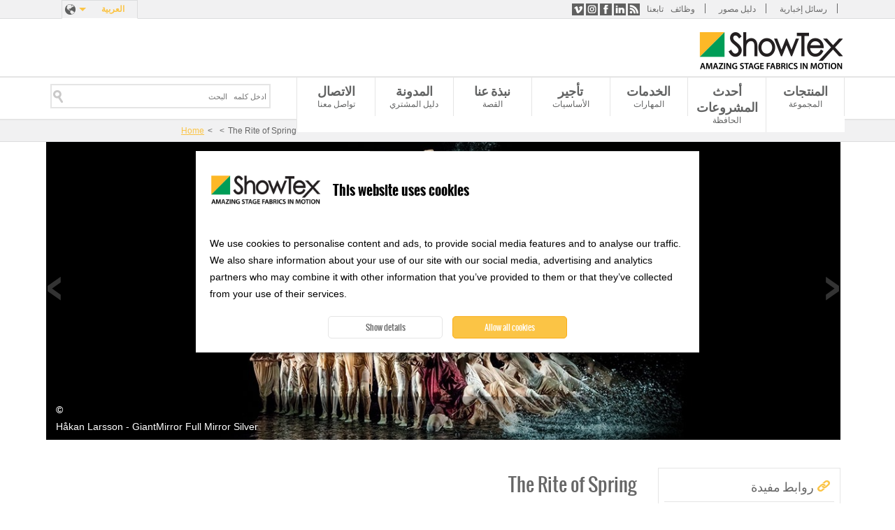

--- FILE ---
content_type: text/html; charset=utf-8
request_url: https://www.showtex.com/ar/node/1262
body_size: 7532
content:
<!doctype html>
<!--[if IEMobile 7]><html class="ie iem7" lang="ar" dir="rtl"><![endif]-->
  <!--[if lte IE 6]><html class="ie lt-ie9 lt-ie8 lt-ie7" lang="ar" dir="rtl"><![endif]-->
  <!--[if (IE 7)&(!IEMobile)]><html class="ie lt-ie9 lt-ie8" lang="ar" dir="rtl"><![endif]-->
  <!--[if IE 8]><html class="ie lt-ie9" lang="ar" dir="rtl"><![endif]-->
  <!--[if (gte IE 9)|(gt IEMobile 7)]><html class="ie" lang="ar" dir="rtl"
  xmlns:og="http://ogp.me/ns#"
  xmlns:article="http://ogp.me/ns/article#"
  xmlns:book="http://ogp.me/ns/book#"
  xmlns:profile="http://ogp.me/ns/profile#"
  xmlns:video="http://ogp.me/ns/video#"
  xmlns:product="http://ogp.me/ns/product#"><![endif]-->
  <!--[if !IE]> --><html lang="ar" dir="rtl"
  xmlns:og="http://ogp.me/ns#"
  xmlns:article="http://ogp.me/ns/article#"
  xmlns:book="http://ogp.me/ns/book#"
  xmlns:profile="http://ogp.me/ns/profile#"
  xmlns:video="http://ogp.me/ns/video#"
  xmlns:product="http://ogp.me/ns/product#"><![endif]-->
  <head>
    <title>The Rite of Spring | ShowTex</title>
    <!--[if IE]><![endif]-->
<meta http-equiv="Content-Type" content="text/html; charset=utf-8" />
<link rel="shortcut icon" href="https://www.showtex.com/sites/all/themes/custom/wundertheme/favicon.ico?v=95e15bbf75270907f1b9dd1fd62ed438" type="image/vnd.microsoft.icon" />
<meta name="description" content="The audience could fully experience the symmetry of the dancers on stage reflected in a tilted mirror ceiling." />
<meta name="robots" content="follow, index, noodp" />
<meta name="generator" content="Drupal 7 (http://drupal.org)" />
<link rel="canonical" href="https://www.showtex.com/ar/node/1262" />
<link rel="shortlink" href="https://www.showtex.com/ar/node/1262" />
<meta property="og:site_name" content="ShowTex" />
<meta property="og:type" content="article" />
<meta property="og:title" content="The Rite of Spring | ShowTex" />
<meta property="og:url" content="https://www.showtex.com/ar/node/1262" />
<meta property="og:description" content="The audience could fully experience the symmetry of the dancers on stage reflected in a tilted mirror ceiling." />
<meta property="og:updated_time" content="2024-06-04T17:16:38+02:00" />
<meta property="og:image" content="https://www.showtex.com/sites/default/files/images/banners/the-rite-of-spring-giant-mirror-showtex-01.jpg" />
<meta property="og:image" content="https://www.showtex.com/sites/default/files/images/banners/the-rite-of-spring-giant-mirror-showtex-02.jpg" />
<meta property="og:image" content="https://www.showtex.com/" />
<meta property="og:image:width" content="600" />
<meta property="og:image:height" content="600" />
<meta property="article:published_time" content="2019-01-09T15:28:09+01:00" />
<meta property="article:modified_time" content="2024-06-04T17:16:38+02:00" />
<meta name="msvalidate.01" content="A989E439A726965C4FD093C113D9C57B" />
<meta name="baidu-site-verification" content="code-6oMH7Ee4Wb" />
<meta name="yandex-verification" content="fdfeae212449dc15" />
            <link rel="Shortcut Icon" type="image/ico" href="/sites/all/themes/custom/wundertheme/favicon.ico?v=95e15bbf75270907f1b9dd1fd62ed438" />
        <meta name="format-detection" content="telephone=no">
    <meta name="MobileOptimized" content="width">
    <meta name="HandheldFriendly" content="true">
    <meta name="viewport" content="width=device-width, initial-scale=1">
    <!--[if IEMobile]>
        <meta http-equiv="cleartype" content="on" />
    <![endif]-->
    <meta http-equiv="X-UA-Compatible" content="IE=edge">
    <link rel="stylesheet" type="text/css" href="/sites/all/themes/custom/wundertheme/stylesheets/critical.css" />
    <link type="text/css" rel="stylesheet" href="https://www.showtex.com/sites/default/files/advagg_css/css__ZSW9_dEXNLm84-te9cHRzsJDG2BwI6WjovujhgDpfPA__lWXYVv-ab-zWmcJSODMgyPg7bvGbstqbt99Z2vXsbNw__uMul-kWwW9jCIAJZpTSgz1cxx8Wkm0e7qFLplMYAOkA.css" media="all" />

<!--[if lt IE 9]>
<link type="text/css" rel="stylesheet" href="https://www.showtex.com/sites/default/files/advagg_css/css__nlisdj1TSMJeujUAAqIA9peFFuu6yeA87rfJC30_xQI__7duzlii3m487Mbas9DaoXzFjbp-9vvcLsxU4uZcGekk__uMul-kWwW9jCIAJZpTSgz1cxx8Wkm0e7qFLplMYAOkA.css" media="screen" />
<![endif]-->

<!--[if gt IE 8]><!-->
<link type="text/css" rel="stylesheet" href="https://www.showtex.com/sites/default/files/advagg_css/css__HZm7EUSr80dtSz1eWw_TqUj4hvaFlAEXB0PK2zrWMRU__U1hQItZ-ufzxvM8JvIGBfcozyOHe509qxpJUKImW3Fc__uMul-kWwW9jCIAJZpTSgz1cxx8Wkm0e7qFLplMYAOkA.css" media="screen" />
<!--<![endif]-->
<link type="text/css" rel="stylesheet" href="https://www.showtex.com/sites/default/files/advagg_css/css___5jSPLSY1AHt1iMWApKUHLzEsIK-wwf2qCsAX3rpiR8__Flo1o7J5n0AXHGDBp-SzOWffSGm-zRp8Hqn-OwSkX3w__uMul-kWwW9jCIAJZpTSgz1cxx8Wkm0e7qFLplMYAOkA.css" media="print" />
<style type="text/css" media="all">
/* <![CDATA[ */
.panels-flexible-new .panels-flexible-region{padding:0;}.panels-flexible-new .panels-flexible-region-inside{padding-right:0.5em;padding-left:0.5em;}.panels-flexible-new .panels-flexible-region-inside-first{padding-left:0;}.panels-flexible-new .panels-flexible-region-inside-last{padding-right:0;}.panels-flexible-new .panels-flexible-column{padding:0;}.panels-flexible-new .panels-flexible-column-inside{padding-right:0.5em;padding-left:0.5em;}.panels-flexible-new .panels-flexible-column-inside-first{padding-left:0;}.panels-flexible-new .panels-flexible-column-inside-last{padding-right:0;}.panels-flexible-new .panels-flexible-row{padding:0 0 0.5em 0;margin:0;}.panels-flexible-new .panels-flexible-row-last{padding-bottom:0;}.panels-flexible-column-new-main{float:left;width:99.0000%;}.panels-flexible-new-inside{padding-right:0px;}.panels-flexible-new{width:auto;}.panels-flexible-region-new-header{float:left;width:99.0000%;}.panels-flexible-row-new-1-inside{padding-right:0px;}.panels-flexible-region-new-center{float:left;width:99.0000%;}.panels-flexible-row-new-main-row-inside{padding-right:0px;}.panels-flexible-region-new-footer{float:left;width:99.0000%;}.panels-flexible-row-new-2-inside{padding-right:0px;}

/* ]]> */
</style>
    
    <!--[if lt IE 9]>
      <script src="https://html5shiv.googlecode.com/svn/trunk/html5.js"></script>
    <![endif]-->
    <script type="text/javascript" src="https://www.showtex.com/sites/default/files/advagg_js/js__6LqkUQv0BOb_uV794wSk8FpjwSl1NvGMsGCBSdLZ8gk__gbzRflPym2HBTBMhMlEJRNQuWH9_pIDbekS8FXQsu8s__uMul-kWwW9jCIAJZpTSgz1cxx8Wkm0e7qFLplMYAOkA.js"></script>
<script type="text/javascript">
<!--//--><![CDATA[//><!--
jQuery.extend(Drupal.settings, {"basePath":"\/","pathPrefix":"ar\/","ajaxPageState":{"theme":"wundertheme","theme_token":"5vExb2xBAGKcI1X4avZlCvFiKaGpzI0Yg8qtwjA7VjE","css":{"modules\/system\/system.base.css":1,"modules\/system\/system.base-rtl.css":1,"modules\/system\/system.menus-rtl.css":1,"modules\/system\/system.messages-rtl.css":1,"modules\/system\/system.theme-rtl.css":1,"modules\/comment\/comment-rtl.css":1,"sites\/all\/modules\/contrib\/date\/date_api\/date.css":1,"sites\/all\/modules\/contrib\/date\/date_api\/date-rtl.css":1,"modules\/field\/theme\/field-rtl.css":1,"modules\/user\/user-rtl.css":1,"sites\/all\/modules\/contrib\/extlink\/extlink.css":1,"sites\/all\/modules\/contrib\/views\/css\/views.css":1,"sites\/all\/modules\/contrib\/views\/css\/views-rtl.css":1,"sites\/all\/modules\/contrib\/ckeditor\/css\/ckeditor.css":1,"sites\/all\/modules\/contrib\/ckeditor\/css\/ckeditor-rtl.css":1,"modules\/locale\/locale.css":1,"modules\/locale\/locale-rtl.css":1,"sites\/all\/modules\/contrib\/search_api_autocomplete\/search_api_autocomplete.css":1,"sites\/all\/themes\/custom\/wundertheme\/stylesheets\/ie.css":1,"sites\/all\/themes\/custom\/wundertheme\/stylesheets\/style.css":1,"sites\/all\/themes\/custom\/wundertheme\/stylesheets\/print.css":1,"0":1},"js":{"sites\/all\/modules\/contrib\/spamspan\/spamspan.js":1,"sites\/all\/modules\/contrib\/extlink\/extlink.js":1,"public:\/\/languages\/ar_41jG1y5BMy_4cfkFTckOQr1LQLtOxyocNTkF2Qmw2DM.js":1,"sites\/all\/modules\/contrib\/field_group\/field_group.js":1,"misc\/autocomplete.js":1,"sites\/all\/modules\/contrib\/search_api_autocomplete\/search_api_autocomplete.js":1,"sites\/all\/themes\/custom\/wundertheme\/js\/jquery-migrate-1.4.1.min.js":1,"sites\/all\/themes\/custom\/wundertheme\/js\/imagesLoaded.min.js":1,"sites\/all\/themes\/custom\/wundertheme\/js\/jquery.cycle.min.js":1,"sites\/all\/themes\/custom\/wundertheme\/js\/jquery.colorbox-min.js":1,"sites\/all\/themes\/custom\/wundertheme\/js\/scripts.js":1,"sites\/all\/modules\/patched\/addthis\/addthis.js":1,"public:\/\/google_tag\/language\/google_tag.ar.script.js":1,"misc\/jquery.js":1,"misc\/jquery.once.js":1,"misc\/drupal.js":1,"sites\/all\/themes\/custom\/wundertheme\/js\/modernizr.js":1}},"field_group":{"div":"full"},"facetapi":{"view_args":{"faceted_products:default":[""],"events:block_1":[]},"exposed_input":{"faceted_products:default":[],"events:block_1":[]},"view_path":{"faceted_products:default":null,"events:block_1":null},"view_dom_id":{"faceted_products:default":"1ae613e5f055799252f3c6073ba39ea3","events:block_1":"b0f5f241be46570646b5ed53f25daf77"}},"extlink":{"extTarget":"_blank","extClass":0,"extLabel":"(link is external)","extImgClass":0,"extSubdomains":1,"extExclude":"","extInclude":"\\.pdf","extCssExclude":"","extCssExplicit":"","extAlert":0,"extAlertText":"This link will take you to an external web site.","mailtoClass":0,"mailtoLabel":"(link sends e-mail)"},"urlIsAjaxTrusted":{"\/ar\/almuntajat\/mnswjt-mn-llhb?f%5B0%5D=field_product_color%253Afield_color%253Afield_color_group%3A98\u0026f%5B1%5D=field_product_color%253Afield_color%253Afield_color_group%3A103\u0026f%5B2%5D=field_product_spec%3A81":true}});
//--><!]]>
</script>
  </head>
  <body class="html not-front not-logged-in no-sidebars page-node page-node- page-node-1262 node-type-project i18n-ar page-arg-node-1262" >
    <a href="#main-content" class="element-invisible element-focusable">Skip to main content</a>
    <noscript><iframe src="https://www.googletagmanager.com/ns.html?id=GTM-WKN72DX" height="0" width="0" style="display:none;visibility:hidden"></iframe></noscript>    <div class="page">
  <header>

              <div class="preheader">
          <div class="container">
            
<div class="region region-preheader">
  

<nav  class="block block-menu ">

        
  <ul class="menu"><li class="first leaf"><a href="/ar/sjl-llhswl-l-nshrtn" title="">رسائل إخبارية</a></li>
<li class="leaf"><a href="https://explore.showtex.com/ar/catalogus-curtain-call-request" title="">دليل مصور</a></li>
<li class="last leaf"><a href="/ar/tl-wndm-lfryqn-llmy" title="">وظائف</a></li>
</ul></nav>


<div  class="block block-wkbe-custom">
  
          <p>تابعنا <a class="share-rss" title="RSS" href="/ar/rss">RSS</a> <a class="share-linkedin" title="LinkedIn" href="http://be.linkedin.com/company/showtex">LinkedIn</a> <a class="share-facebook" title="Facebook" href="https://www.facebook.com/showtexmiddleeast/">Facebook</a> <a class="share-instagram" title="Instagram" href="https://www.instagram.com/showtexmiddleeast/">Instagram</a> <a class="share-vimeo" title="Vimeo" href="https://vimeo.com/showtexworldwide">Vimeo</a></p></div>

<div  class="block block-locale">
  
          <ul class="language-switcher-locale-url"><li class="en first"><a href="/en/projects/performing-arts/rite-spring" class="language-link" xml:lang="en" lang="en">English</a></li>
<li class="fr"><a href="/fr/projets/arts-de-la-scene/le-sacre-du-printemps" class="language-link" xml:lang="fr" lang="fr">Français</a></li>
<li class="nl"><a href="/nl/projecten/podiumkunsten/de-lentewijding" class="language-link" xml:lang="nl" lang="nl">Nederlands</a></li>
<li class="de"><a href="/de/projekte/buhnenkunst/die-fruhlingsweihe" class="language-link" xml:lang="de" lang="de">Deutsch</a></li>
<li class="sv"><a href="/sv/projekt/scenkonst/varoffer-en-varceremoni" class="language-link" xml:lang="sv" lang="sv">Svenska</a></li>
<li class="es"><a href="/es/proyectos/artes-escenicas/el-ritual-de-la-primavera" class="language-link" xml:lang="es" lang="es">Español</a></li>
<li class="ru"><a href="/ru/nedavnie-sobytiya/ispolnitelskoe-iskusstvo/obryad-vesny" class="language-link" xml:lang="ru" lang="ru">Русский</a></li>
<li class="zh-hans"><a href="/zh-hans/zui-jin-de-xiang-mu/zhan-shi-he-biao-yan/ba-lei-wu-ju-chun-zhi-ji" class="language-link" xml:lang="zh-hans" lang="zh-hans">简体中文</a></li>
<li class="ar last active"><a href="/ar/node/1262" class="language-link active" xml:lang="ar" lang="ar">العربية</a></li>
</ul></div></div>


          </div>
        </div>
      
    <div class="container">
              <figure class="logo">
        <a href="/ar" title="Home" rel="home">
          <img src="https://www.showtex.com/sites/all/themes/custom/wundertheme/logo.png" alt="Home" />
        </a>
        </figure>
      
              <div class="site-name-slogan element-invisible">
                                    <p class="site-name"><a href="/ar" title="Home" rel="home">ShowTex</a></p>
                                            <p class="slogan">Amazing Stage Fabrics in Motion</p>
                  </div>
      
      
    </div>
  </header>

      <nav class="primary_navigation">
      <div class="container">
        
<div class="region region-primary-navigation">
  

<div  class="block block-system block-menu">
  
          <ul class="menu"><li class="first leaf"><a href="/ar/almuntajat" title="المجموعة">المنتجات</a></li>
<li class="leaf"><a href="/ar/hdth-lmshrwt" title="الحافظة">أحدث المشروعات</a></li>
<li class="leaf"><a href="/ar/khdmt-showtex" title="المهارات">الخدمات</a></li>
<li class="leaf"><a href="http://www.showtexrental.com/" title="الأساسيات">تأجير</a></li>
<li class="leaf"><a href="/ar/qs-showtex" title="القصة">نبذة عنا</a></li>
<li class="leaf"><a href="/ar/blog" title="دليل المشتري">المدونة</a></li>
<li class="last leaf"><a href="/ar/twsl-mn" title="تواصل معنا">الاتصال</a></li>
</ul></div>

<div  class="block block-taxonomy-menu-block">
  
          <ul><li class="first"><a href="/ar/almuntajat">جميع المنتجات</a></li><li><a href="/ar/almuntajat/mnswjt-mn-llhb">منسوجات مانعة للهب</a></li><li><a href="/ar/almuntajat/lqmsh-lmtbw-wlmrswm-wlmqtw-bllyzr">القماش المطبوع والمرسوم والمقطوع بالليزر</a></li><li><a href="/ar/almuntajat/lmry-lkhly-mn-lzjj-wlrqqt-wljz-lqbl-lltdkhym">المرايا الخالية من الزجاج والرقاقات والأجزاء القابلة للتضخيم</a></li><li><a href="/ar/almuntajat/shsht-lrd">شاشات العرض</a></li><li><a href="/ar/almuntajat/showled-styr">ShowLED ستائر</a></li><li><a href="/ar/almuntajat/rdyt-lrqs-wlmsrh">ارضيات الرقص والمسرح</a></li><li class="last"><a href="/ar/almuntajat/ltjhyzt">التجهيزات</a></li></ul></div>

<div  class="block block-taxonomy-menu-block">
  
          <ul><li class="first active"><a href="/ar/hdth-lmshrwt/rwd-ld-lfny">عروض الأداء الفني</a></li><li><a href="/ar/hdth-lmshrwt/lmsrh">المسارح</a></li><li><a href="/ar/hdth-lmshrwt/lhflt-lgnyy-wlntj-lmwsyqy">الحفلات الغنائية والإنتاج الموسيقي</a></li><li><a href="/ar/hdth-lmshrwt/lrwd-ltjry">المعارض التجاريه </a></li><li><a href="/ar/hdth-lmshrwt/lmnsbt-lkhs-blshrkt">المناسبات الخاصة بالشركات</a></li><li><a href="/ar/hdth-lmshrwt/ltsmym-ldkhly-wlmkn-lm">التصميم الداخلي والأماكن العامة</a></li><li><a href="/ar/hdth-lmshrwt/stwdywht-ltlyfzywn">استوديوهات التليفزيون</a></li><li><a href="/ar/hdth-lmshrwt/rwd-lzy">عروض الأزياء</a></li><li><a href="/ar/hdth-lmshrwt/hdyq-ltsly-wlmthf">الحدائق والمتاحف</a></li><li class="last"><a href="/ar/hdth-lmshrwt/lmwthrt-lkhs">المؤثرات الخاصة</a></li></ul></div>

<div  class="block block-search-api-page">
  
          <form action="/ar/almuntajat/mnswjt-mn-llhb?f%5B0%5D=field_product_color%253Afield_color%253Afield_color_group%3A98&amp;f%5B1%5D=field_product_color%253Afield_color%253Afield_color_group%3A103&amp;f%5B2%5D=field_product_spec%3A81" method="post" id="search-api-page-search-form-showtex-search" accept-charset="UTF-8"><div><div class="form-item form-type-textfield form-item-keys-3">
  <label class="element-invisible" for="edit-keys-3">ادخل كلمه   البحث </label>
 <input placeholder="ادخل كلمه   البحث" class="auto_submit form-text form-autocomplete" data-min-autocomplete-length="2" type="text" id="edit-keys-3" name="keys_3" value="" size="15" maxlength="128" /><input type="hidden" id="edit-keys-3-autocomplete" value="https://www.showtex.com/index.php?q=ar/search_api_autocomplete/search_api_page_showtex_search/-" disabled="disabled" class="autocomplete" />
</div>
<input type="hidden" name="id" value="3" />
<input class="button  form-submit" type="submit" id="edit-submit-3" name="op" value="Search" /><input type="hidden" name="form_build_id" value="form-qojB6Fj5ATvBQb-5yH5ds0DlJp8Ca62bJ2d3j-AEJcA" />
<input type="hidden" name="form_id" value="search_api_page_search_form_showtex_search" />
</div></form></div></div>


      </div>
    </nav>
  
    <div class="main">

      
                <div class="breadcrumbs">
            <div class="container">
              <div class="breadcrumb"><a href="/ar">Home</a><span class="separator">&#62;</span><a href="/ar/node"></a><span class="separator">&#62;</span>The Rite of Spring</div>            </div>
          </div>
      
      
      
      
            
<div class="region region-content">
  

<div  class="block block-system">
  
          <div class="panel-flexible panels-flexible-new clearfix" >
<div class="panel-flexible-inside panels-flexible-new-inside">
<div class="panels-flexible-row panels-flexible-row-new-1 panels-flexible-row-first clearfix ">
  <div class="inside panels-flexible-row-inside panels-flexible-row-new-1-inside panels-flexible-row-inside-first clearfix">
<div class="panels-flexible-region panels-flexible-region-new-header panels-flexible-region-first panels-flexible-region-last panels-flexible-region-header">
  <div class="inside panels-flexible-region-inside panels-flexible-region-new-header-inside panels-flexible-region-inside-first panels-flexible-region-inside-last">
<div class="panel-pane pane-entity-field pane-node-field-image"  >
  
      
  
  <div class="pane-content">
    <div class="field field-name-field-image field-type-image field-label-hidden"><div class="field-items"><div class="field-item even"><img src="https://www.showtex.com/sites/default/files/styles/huge/public/images/banners/the-rite-of-spring-giant-mirror-showtex-01.jpg?itok=xDwBHf4V" width="1200" height="450" alt="The Rite of Spring - giant mirror" title="Håkan Larsson - GiantMirror Full Mirror Silver" /></div><div class="field-item odd"><img src="https://www.showtex.com/sites/default/files/styles/huge/public/images/banners/the-rite-of-spring-giant-mirror-showtex-02.jpg?itok=aUMReh36" width="1200" height="450" alt="The Rite of Spring - giant mirror" title="Håkan Larsson - GiantMirror Full Mirror Silver" /></div></div></div>  </div>

  
  </div>
  </div>
</div>
  </div>
</div>
<div class="panels-flexible-row panels-flexible-row-new-main-row clearfix">
  <div class="inside panels-flexible-row-inside panels-flexible-row-new-main-row-inside clearfix">
<div class="panels-flexible-region panels-flexible-region-new-center panels-flexible-region-first panels-flexible-region-last panels-flexible-region-center">
  <div class="inside panels-flexible-region-inside panels-flexible-region-new-center-inside panels-flexible-region-inside-first panels-flexible-region-inside-last">
<div class="panel-pane pane-node-content"  >
  
      
  
  <div class="pane-content">
    <div  class="ds-1col node node-project view-mode-full clearfix">

  
  <div class="group-main field-group-div"><div class="field field-name-title-field field-type-text field-label-hidden"><div class="field-items"><div class="field-item even"><h1>The Rite of Spring</h1>
</div></div></div><div class="field field-name-field-project-location field-type-text field-label-hidden"><div class="field-items"><div class="field-item even">Stockholm, Sweden</div></div></div><div class="field field-name-field-project-date field-type-datetime field-label-hidden"><div class="field-items"><div class="field-item even"><span class="date-display-single">يناير 2019</span></div></div></div><div class="field field-name-body field-type-text-with-summary field-label-hidden"><div class="field-items"><div class="field-item even"><p><strong>As the interaction between nature, technology and artificial intelligence becomes more and more real every day, choreographer Fredrik ‘Benke’ Rydman found the time right to cast an actual robot. By installing an angled mirror above it, the whole performance looked even more out of this world!</strong></p>
<h2>Tilted mirror ceiling</h2>
<p>After the stunning ‘solo’ of Benke dancing with an industrial robot, 20 synchronised street dancers took the stage in a giant basin filled with 5000 litres of water. Suspended above their heads was a huge <a href="https://www.showtex.com/en/products/glassless-mirrors-foils-inflatables/mirror-holographic-effects/giantmirror" target="_blank">GiantMirror</a> of 100 m<sup>2</sup>, tilted to reflect the action underneath. By carefully bouncing the images back into the audience, the mirror made sure they could fully experience the symmetry and the formation skills of the great dancers on stage.</p>
<h2>Lighting and reflections</h2>
<p>Combining reflections with lighting always adds to the drama of a piece. The effect of the lights hitting the dancers and the splashing water is only enhanced by its reflection in the mirrored ceiling, all adding to the sense of mystery of this revolutionary performance!</p>
</div></div></div></div><div class="group-tabs field-group-div"><div class="group-useful-links field-group-div"><h3><span>روابط مفيدة</span></h3><div class="field field-name-field-link field-type-link-field field-label-hidden"><div class="field-items"><div class="field-item even"><a href="https://www.showtex.com/ar/taxonomy/term/59" target="_blank">Performing Arts</a></div></div></div></div><div class="group-contact field-group-div"><div class="field field-name-custom-pane field-type-ds field-label-hidden"><div class="field-items"><div class="field-item even"><p><a href="https://www.showtex.com/ar/twsl-mn">اتصل بنا لمزيد من المعلومات</a></p>
</div></div></div></div></div></div>

  </div>

  
  </div>
  </div>
</div>
  </div>
</div>
<div class="panels-flexible-row panels-flexible-row-new-2 panels-flexible-row-last clearfix ">
  <div class="inside panels-flexible-row-inside panels-flexible-row-new-2-inside panels-flexible-row-inside-last clearfix">
<div class="panels-flexible-region panels-flexible-region-new-footer panels-flexible-region-first panels-flexible-region-last panels-flexible-region-footer">
  <div class="inside panels-flexible-region-inside panels-flexible-region-new-footer-inside panels-flexible-region-inside-first panels-flexible-region-inside-last">
<div class="panel-pane pane-entity-field pane-node-field-product"  >
  
        <h2 class="pane-title">
      المنتجات المتعلقة    </h2>
    
  
  <div class="pane-content">
    <div class="field field-name-field-product field-type-entityreference field-label-hidden"><div class="field-items"><div class="field-item even"><div  class="ds-1col node node-product node-sticky view-mode-mini_teaser clearfix">

  
  <div class="field field-name-field-image field-type-image field-label-hidden"><div class="field-items"><div class="field-item even"><a href="/ar/almuntajat/lmry-lkhly-mn-lzjj-wlrqqt-wljz-lqbl-lltdkhym/lmry-wtthyrt-ltswyr-lmjsm/giantmirror"><img src="https://www.showtex.com/sites/default/files/styles/large/public/images/banners/expo-2020-dubai-mirror-foil-showtex.jpg?itok=pFsnqCc6" width="480" height="180" alt="GiantMirror at Expo 2020 Dubai" title="Expo 2020 Dubai, Middle East - 0521 / Transparent Mirror Silver" /></a></div></div></div><div class="field field-name-title-field field-type-text field-label-hidden"><div class="field-items"><div class="field-item even"><h3>GiantMirror</h3>
</div></div></div></div>

</div></div></div>  </div>

  
  </div>
  </div>
</div>
  </div>
</div>
</div>
</div>
</div></div>


    </div><!--/main-->

      <div class="pre-footer">
      
<div class="region region-prefooter">
  

<div  class="block block-nodeblock">
  
            <h4>نبذة عنا</h4>
        <div id="node-46" class="node node-action-call node-teaser clearfix">

        
  
  <div class="content">
              <div class="field-name-title-field">
        <h4>نبذة عنا</h4>
      </div>
        <div class="field field-name-body field-type-text-with-summary field-label-hidden"><div class="field-items"><div class="field-item even"><p> ShowTex هي الرائده عالميا في ابتكار و تصنيع و بيع و تركيب الاقمشه و المسارات و انظمة التحكم في الحركه لتحقيق الرؤيه الابداعيه في الفعاليات و عروض الاداء. </p>
</div></div></div>  </div>

  
  
</div>
</div>

<nav  class="block block-menu ">

            <h4>تواصل معنا</h4>
      
  <ul class="menu"><li class="first leaf"><a href="/ar/twsl-mn" title="">اتصل بـ showTex</a></li>
<li class="last leaf"><a href="/ar/alaittisal/bljyk" title="">مكاتبنا حول العالم</a></li>
</ul></nav>


<nav  class="block block-menu ">

            <h4>كن متابعًا</h4>
      
  <ul class="menu"><li class="first leaf"><a href="https://explore.showtex.com/ar/catalogus-curtain-call-request" title="">دليل مصور</a></li>
<li class="last leaf"><a href="/ar/sjl-llhswl-l-nshrtn" title="">اشتراك في رسائلنا الإخبارية</a></li>
</ul></nav>


<div  class="block block-wkbe-custom">
  
          <p><a class="share-rss" title="RSS" href="/ar/rss">RSS</a> <a class="share-linkedin" title="LinkedIn" href="http://be.linkedin.com/company/showtex">LinkedIn</a> <a class="share-facebook" title="Facebook" href="https://www.facebook.com/showtexmiddleeast/">Facebook</a> <a class="share-instagram" title="Instagram" href="https://www.instagram.com/showtexmiddleeast/">Instagram</a> <a class="share-vimeo" title="Vimeo" href="https://vimeo.com/showtexworldwide">Vimeo</a></p></div></div>


    </div>
  
      <footer>
      <div class="container">
        
<div class="region region-footer">
  

<div  class="block block-showtex-main">
  
          Copyright &copy; 2026 ShowTex nv</div>

<nav  class="block block-menu ">

        
  <ul class="menu"><li class="first leaf"><a href="/ar/node/43" title="">بيان الخصوصية</a></li>
<li class="leaf"><a href="/ar/node/1171" title="">Cookie Policy</a></li>
<li class="leaf"><a href="/ar/disclaimer" title="">Disclaimer</a></li>
<li class="last leaf"><a href="/ar/shrwt-ldmn" title="">شروط الضمان</a></li>
</ul></nav>
</div>


      </div>
    </footer>
  </div>
    <script type="text/javascript" src="https://www.showtex.com/sites/default/files/advagg_js/js__r409LJVMFW9cSXaMqaurh2VDGCAzGI5Yo7zu2XZKWKg__nlh3cUjtiMk75zUgQ8xyArYYGwkEYv3QTGqs40GaNMM__uMul-kWwW9jCIAJZpTSgz1cxx8Wkm0e7qFLplMYAOkA.js"></script>
  </body>
</html>
